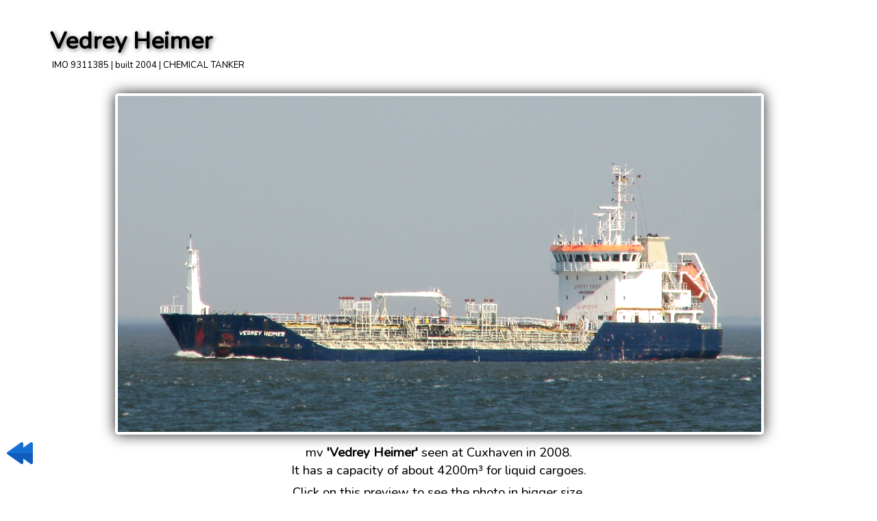

--- FILE ---
content_type: text/html; charset=UTF-8
request_url: https://ship-photos.de/ship-photos/content/show2.php?id=3409
body_size: 3553
content:
<HTML>
<HEAD>

<TITLE>www.SHIP-PHOTOS.de - European Shipping meets photography</TITLE>

<meta charset="utf-8">
<meta http-equiv="X-Frame-Options" content="sameorigin">

<link rel="preconnect" href="https://fonts.googleapis.com">
<link rel="preconnect" href="https://fonts.gstatic.com" crossorigin>
<link href="https://fonts.googleapis.com/css2?family=Hammersmith+One&family=Nunito:wght@450&display=swap" rel="stylesheet"> 

<style>
body
{
margin:0.5%;
margin-top:30px;

font-family: "Nunito", sans-serif; 
color:#000; 
background:none transparent;' 
text-shadow: 0px 0px 2px #000;

}


a, a:active, a:visited
{
color:#2040c0; 
background:none transparent;' 
text-shadow: 0px 0px 14px #000;
font-weight:600;
text-decoration:none;

transition: color 0.2s ease-in-out, text-decoration 0.2s ease-in-out, text-shadow 0.2s ease-in-out;
}

a:hover 
{
color: #2060f0;
text-shadow:0px 0px 14px #fff, 0px 0px 5px #fff;

text-decoration: underline;
}

td, th
{
color:#000; 
}

body, td, th, a, p
{
font-size: calc(10px + 6 * ((100vw - 320px) / 680));

}

h1
{
font-size: calc(26px + 6 * ((100vw - 320px) / 680));

font-family: "Nunito", sans-serif; 
font-weight:800; 
text-shadow: 2px 2px 6px #777;
margin:3px;
margin-left:0px;
}

h2
{
font-size: calc(20px + 6 * ((100vw - 320px) / 680));

font-family: "Nunito", sans-serif; 
margin:3px;margin-left:0px;
font-weight:700; 
text-shadow: 0px 0px 8px #aaa;
}

h3
{
font-size: calc(16px + 6 * ((100vw - 320px) / 680));

font-family: "Nunito", sans-serif; 
margin:3px; margin-left:0px;
font-weight:600; 
text-shadow: 0px 0px 8px #aaa;
}

h4
{
font-size: calc(8px + 6 * ((100vw - 320px) / 680));

font-family: "Nunito", sans-serif; 
margin:0px; margin-left:0px;
font-weight:600; 
}

h6
{
font-size: calc(0px + 6 * ((100vw - 320px) / 680));

font-family: "Nunito", sans-serif; 
margin:3px; margin-left:0px;
font-weight:600; 

}

.myButton, .myButton:active {
	box-shadow:inset 0px 1px 0px 0px #97c4fe;
	background:linear-gradient(to bottom, #3d94f6 5%, #1e62d0 100%);
	background-color:#3d94f6;
	border-radius:6px;
	border:1px solid #337fed;
	display:inline-block;
	cursor:pointer;
	color:#ffffff;
	font-family:Arial;
	font-size:20px;
	font-weight:bold;
	padding:6px 24px;
	text-decoration:none;
	text-shadow:0px 1px 0px #1570cd;
transition: color 0.2s ease-in-out, text-shadow 0.2s ease-in-out;
}

.myButton:hover {
text-decoration:none;
color:#fff;
text-shadow:0px 0px 14px #fff;

}

</style>
</HEAD>


<BODY>

<script>fotopfad='http://www.ship-photos.de/ship-photos/ships/';</script><script>mainfotopfad=fotopfad;</script><style type="text/css">

.aussencontainer
{
position:relative;
float:left;
overflow:hidden;
max-width:1120px; 
width:99.5%; 
margin-bottom :10px;
cursor:pointer;
background-color:rgba(255,255,255,0.5); 
box-shadow: 0px 0px 20px 0px #222; border-radius: 6px; border: 4px solid #fff; 
-moz-border-radius: 5px;-webkit-border-radius: 5px;border-radius: 5px;-khtml-border-radius: 5px;

-webkit-filter: grayscale(0%);
 filter: grayscale(0%);

transition: box-shadow 0.2s ease-in-out;
}

.aussencontainer:hover
{
box-shadow: 0px 0px 20px 0px #888;
}

.pcontainer
{
cursor:pointer;
background-color:rgba(255,255,255,0.5); 
box-shadow: 0px 0px 20px 0px #777; border-radius: 6px; border: 4px solid #fff; 
-moz-border-radius: 5px;-webkit-border-radius: 5px;border-radius: 5px;-khtml-border-radius: 5px;

-webkit-filter: grayscale(0%);
 filter: grayscale(0%);

transition: box-shadow 0.2s ease-in-out;
}

.pcontainer:hover
{
box-shadow: 0px 0px 20px 0px #888;
}

.innencontainer
{
width:100%;
background-position: center bottom;
background-size: cover; 
}

.voidgif
{
width:100%; 
}

td, tr
{
vertical-align: top;
font-size: calc(10px + 6 * ((100vw - 320px) / 680));

}

h6
{
font-size:13px;
}

</style>

<script>parent.parent.isitanegativ=0;</script><center><table style='width:90%; max-width:1320px; ' border=0><tr><td><h1>Vedrey Heimer</h1><div style='font-size:13px;'>&nbsp;IMO 9311385 | built 2004 | CHEMICAL TANKER</div><br></td></tr></table><center><table style='width:75%; max-width:1120px; ' border=0><tr><td><center><div class=aussencontainer onclick='parent.parent.showbigone("http://www.ship-photos.de/ship-photos/ships/original/040111211715.jpg?");' ><div class=innencontainer style='filter: brightness(105%); background-position: center 75%; background-image: url(http://www.ship-photos.de/ship-photos/ships/original/040111211715.jpg);' style=''><img src=grafix/voidgif2.gif class=voidgif></div></div><br></td></tr></table><img src=grafix/rewind.png style='width:48px; cursor:pointer; position: fixed; left:5px; bottom:35px;' onclick='javascript:history.back()';> mv <b>'Vedrey Heimer'</b> seen at Cuxhaven in 2008.<br>It has a  capacity of about 4200m³ for liquid cargoes.<br><img src=leer.gif border=0 height=6><br>Click on this preview to see the photo in bigger size.<br><br><br><center><table border=0 cellpadding=4 style='border-collapse:separate; border:solid black 1px; background-color: rgba(255,255,255,0.5); width:75%; max-width:1120px;'><tr><td width=25% id=id_phead1 style='display:none;  box-shadow: inset 0 0 8px rgba(255,255,255,.4); -moz-box-shadow: inset 0 0 8px rgba(255,255,255,.4); -webkit-box-shadow: inset 0 0 8px rgba(255,255,255,.4);  cursor:pointer; ' onclick='showprow(1);'><nobr><b><h4>&nbsp;More photos of this ship</b></h4></nobr></td><td width=25% id=id_phead2 style=' box-shadow: inset 0 0 8px rgba(255,255,255,.4); -moz-box-shadow: inset 0 0 8px rgba(255,255,255,.4); -webkit-box-shadow: inset 0 0 8px rgba(255,255,255,.4);  cursor:pointer; ' onclick='showprow(2);'><nobr><b><h4>Photos of similar vessels&nbsp; &nbsp;</h4></b></nobr></td><td style='width:25%'></td><td style='width:25%'></td></tr></table><img src=leer.gif border=0 height=0 id=id_pgif1><center><table id=id_ptabelle border=0 cellpadding=4 style='border-collapse:separate; border:solid black 1px; background-color: rgba(255,255,255,0.5); width:75%; max-width:1120px;'><tr><td> </td></tr><tr id=id_prow1 style='display:none;' ><td colspan=4 style='display: flex; justify-content: flex-start; flex-wrap : wrap; '><center><div style='display: flex; justify-content: flex-start; row-gap:15px; column-gap:10px; flex-wrap : wrap;'></div></td></tr><tr id=id_prow2 style='' ><td colspan=4 style='display: flex; justify-content: flex-start; flex-wrap : wrap; '><center><div style='display: flex; justify-content: flex-start; row-gap:15px; column-gap:10px; flex-wrap : wrap;'><div class=pcontainer style='width:200px; ' ><center><a style='margin:0px; text-decoration:none;' href=show2.php?id=5256><h6><nobr>Erria Nimmer</nobr> </h6><div style='width:200px; height:130px; background-position: center bottom; background-image: url("http://www.ship-photos.de/ship-photos/ships/121011210025.jpg"); '></div> </a></div><div class=pcontainer style='width:200px; ' ><center><a style='margin:0px; text-decoration:none;' href=show2.php?id=3705><h6><nobr>Sofie Theresa</nobr> </h6><div style='width:200px; height:130px; background-position: center bottom; background-image: url("http://www.ship-photos.de/ship-photos/ships/080111205914.jpg"); '></div> </a></div><div class=pcontainer style='width:200px; ' ><center><a style='margin:0px; text-decoration:none;' href=show2.php?id=3260><h6><nobr>Else Theresa</nobr> </h6><div style='width:200px; height:130px; background-position: center bottom; background-image: url("http://www.ship-photos.de/ship-photos/ships/030111204005.jpg"); '></div> </a></div><div class=pcontainer style='width:200px; ' ><center><a style='margin:0px; text-decoration:none;' href=show2.php?id=15416><h6><nobr>Key Marin</nobr> </h6><div style='width:200px; height:130px; background-position: center bottom; background-image: url("http://www.ship-photos.de/ship-photos/ships/090624111536.jpg"); '></div> </a></div><div class=pcontainer style='width:200px; ' ><center><a style='margin:0px; text-decoration:none;' href=show2.php?id=7623><h6><nobr>Straitview</nobr> </h6><div style='width:200px; height:130px; background-position: center bottom; background-image: url("http://www.ship-photos.de/ship-photos/ships/100519144114.jpg"); '></div> </a></div><div class=pcontainer style='width:200px; ' ><center><a style='margin:0px; text-decoration:none;' href=show2.php?id=13784><h6><nobr>Gazela</nobr> </h6><div style='width:200px; height:130px; background-position: center bottom; background-image: url("http://www.ship-photos.de/ship-photos/ships/010123130140.jpg"); '></div> </a></div><div class=pcontainer style='width:200px; ' ><center><a style='margin:0px; text-decoration:none;' href=show2.php?id=11203><h6><nobr>Amaranth</nobr> </h6><div style='width:200px; height:130px; background-position: center bottom; background-image: url("http://www.ship-photos.de/ship-photos/ships/281121141402.jpg"); '></div> </a></div><div class=pcontainer style='width:200px; ' ><center><a style='margin:0px; text-decoration:none;' href=show2.php?id=14671><h6><nobr>Atlantis Alhambra</nobr> </h6><div style='width:200px; height:130px; background-position: center bottom; background-image: url("http://www.ship-photos.de/ship-photos/ships/070124141326.jpg"); '></div> </a></div><div class=pcontainer style='width:200px; ' ><center><a style='margin:0px; text-decoration:none;' href=show2.php?id=8182><h6><nobr>Claus</nobr> </h6><div style='width:200px; height:130px; background-position: center bottom; background-image: url("http://www.ship-photos.de/ship-photos/ships/200917190342.jpg"); '></div> </a></div><div class=pcontainer style='width:200px; ' ><center><a style='margin:0px; text-decoration:none;' href=show2.php?id=5277><h6><nobr>Willy</nobr> </h6><div style='width:200px; height:130px; background-position: center bottom; background-image: url("http://www.ship-photos.de/ship-photos/ships/011221170836.jpg"); '></div> </a></div></div></td></tr><tr><td> </td></tr></table><br><br><img src=leer.gif border=0 id=id_pgif2><center><table border=0 cellpadding=4 style='border-collapse:separate; border:solid black 1px; background-color: rgba(170,200,255,.8); width:75%; max-width:1120px;'><tr ><td ><b style='font-size:20px;'><h4>Ship's data and history information</h4></b></td></tr></table><img src=leer.gif border=0 height=0 id=id_gif1><center><table border=0 cellpadding=4 style='border-collapse:separate; border:solid black 1px; background-color: rgba(255,255,255,0.5); width:75%; max-width:1120px;'><tr><td> </td><td> </td><td> </td><td> </td></tr><td align=left style='width:20%; max-width:150px;' ><nobr>IMO Number<br><img src=leer.gif border=0 height=8><br>Ship type<br><br><img src=leer.gif border=0 height=8><br>GT<br>DWT<br><br><img src=leer.gif border=0 height=8><br>Length<br>Breadth<br>max. Draught<br><img src=leer.gif border=0 height=8><br>Liquid capacity<br><img src=leer.gif border=0 height=8><br><br>Engine builder&nbsp;&nbsp;&nbsp;<br>max. Speed<br>Engine power<br><br><nobr>Shipyard<br>Location<br><img src=leer.gif border=0 height=8><br>Year of built<br><img src=leer.gif border=0 height=8><br>Status<br><br><b><u>Ship's history</u></b><br>&nbsp;&nbsp;- recent<br>&nbsp;&nbsp;- 2009<br>&nbsp;&nbsp;- 2008<br>&nbsp;&nbsp;- 2007<br>&nbsp;&nbsp;- 2006<br><br><font style='font-size:12px'>(last revised 2018)</font></td><td align=left style='width:25%; max-width:200px;' ><nobr>9311385<br><img src=leer.gif border=0 height=8><br>CHEMICAL TANKER<br><br><img src=leer.gif border=0 height=8><br>2701 t<br>3500 t<br><br><img src=leer.gif border=0 height=8><br>92 m<br>14 m<br>5.70 m<br><img src=leer.gif border=0 height=8><br>4223 m³<br><img src=leer.gif border=0 height=8><br><br>MAN B&W<br>12 kn<br>2800 hp<br><br><nobr>Yildirim Shipyard<br>Istanbul, Turkey<br><img src=leer.gif border=0 height=8><br>2004<br><img src=leer.gif border=0 height=8><br><nobr>in Service<br><br><br>SEPEN<br>BROVIG MISTRAL<br>VEDREY HEIMER<br>LS ANNE<br>VEYSEL BEY<br></td><tr><td> </td><td> </td></tr></table><img src=leer.gif border=0 id=id_gif2><br><br><br>
<script>

function getOffset( el ) {
    var _x = 0;
    var _y = 0;
    while( el && !isNaN( el.offsetLeft ) && !isNaN( el.offsetTop ) ) {
          _x += el.offsetLeft - el.scrollLeft;
          _y += el.offsetTop - el.scrollTop;
          el = el.offsetParent;
    }
    return { top: _y, left: _x };
    }

/*y1=getOffset( document.getElementById('id_gif1') ).top;
y2=getOffset( document.getElementById('id_gif2') ).top;
diff=(y2-y1);
document.getElementById("id_tabelle").style.height=diff+"px";

y1=getOffset( document.getElementById('id_pgif1') ).top;
y2=getOffset( document.getElementById('id_pgif2') ).top;
diff=(y2-y1);
document.getElementById("id_ptabelle").style.height=diff+"px";
*/

function showrow(a)
{
/*y1=getOffset( document.getElementById('id_gif1') ).top;
y2=getOffset( document.getElementById('id_gif2') ).top;
if (diff<(y2-y1)) diff=(y2-y1);
document.getElementById("id_tabelle").style.height=diff+"px";*/

if (a=="1")
{
document.getElementById("id_row1").style.display="block";
document.getElementById("id_row2").style.display="none";
document.getElementById("id_row3").style.display="none";

document.getElementById("id_head1").style.backgroundColor="rgba(170,200,255,1)";
document.getElementById("id_head2").style.backgroundColor="rgba(170,200,255,0)";
document.getElementById("id_head3").style.backgroundColor="rgba(170,200,255,0)";
}

if (a=="2")
{
document.getElementById("id_row1").style.display="none";
document.getElementById("id_row2").style.display="block";
document.getElementById("id_row3").style.display="none";

document.getElementById("id_head2").style.backgroundColor="rgba(170,200,255,1)";
document.getElementById("id_head1").style.backgroundColor="rgba(170,200,255,0)";
document.getElementById("id_head3").style.backgroundColor="rgba(170,200,255,0)";
}

if (a=="3")
{
document.getElementById("id_row1").style.display="none";
document.getElementById("id_row2").style.display="none";
document.getElementById("id_row3").style.display="block";

document.getElementById("id_head3").style.backgroundColor="rgba(170,200,255,1)";
document.getElementById("id_head2").style.backgroundColor="rgba(170,200,255,0)";
document.getElementById("id_head1").style.backgroundColor="rgba(170,200,255,0)";
}


}

function showprow(a)
{
/*y1=getOffset( document.getElementById('id_pgif1') ).top;
y2=getOffset( document.getElementById('id_pgif2') ).top;
if (diff<(y2-y1)) diff=(y2-y1);
document.getElementById("id_ptabelle").style.height=diff+"px";*/

if (a=="1")
{
document.getElementById("id_prow1").style.display="block";
document.getElementById("id_prow2").style.display="none";

document.getElementById("id_phead1").style.backgroundColor="rgba(170,200,255,1)";
document.getElementById("id_phead2").style.backgroundColor="rgba(170,200,255,0)";
}

if (a=="2")
{
document.getElementById("id_prow1").style.display="none";
document.getElementById("id_prow2").style.display="block";

document.getElementById("id_phead2").style.backgroundColor="rgba(170,200,255,1)";
document.getElementById("id_phead1").style.backgroundColor="rgba(170,200,255,0)";
}


}

</script>

<script>showprow(2);</script><script>showrow(1);</script>
</BODY>
</HTML>
